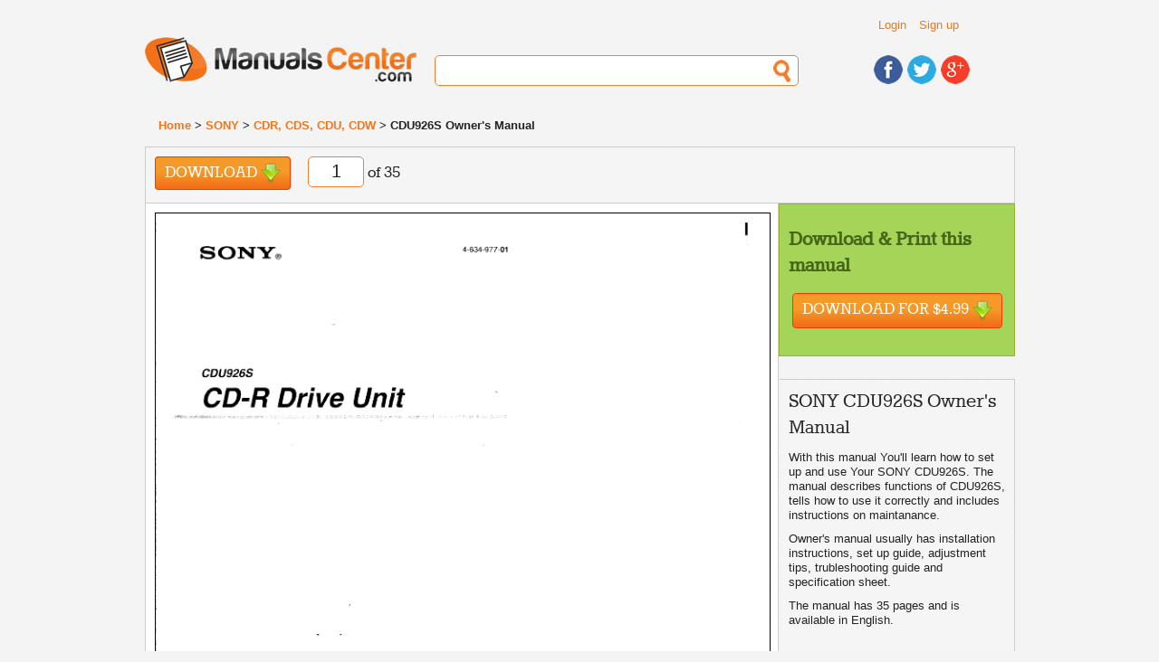

--- FILE ---
content_type: text/html; charset=UTF-8
request_url: https://www.manualscenter.com/manuals/sony/cdu926s-owner-manual.html
body_size: 5415
content:
<!doctype html>
<!--[if lt IE 7]> <html class="ie6 oldie"> <![endif]-->
<!--[if IE 7]>    <html class="ie7 oldie"> <![endif]-->
<!--[if IE 8]>    <html class="ie8 oldie"> <![endif]-->
<!--[if gt IE 8]><!-->
<html class="">
<!--<![endif]-->
<head>
<meta charset="utf-8">
<meta name="viewport" content="width=device-width, initial-scale=1">
<title>SONY CDU926S  - Owner's Manual Immediate Download</title>
<base href="https://www.manualscenter.com/" />

<link rel="shortcut icon" href="includes/templates/manualscenter/images/favicon.ico" type="image/x-icon">
<link rel="icon" href="includes/templates/manualscenter/images/favicon.ico" type="image/x-icon">
<link rel="search" type="application/opensearchdescription+xml" href="//www.manualscenter.com/includes/templates/manualscenter/other/open-search.xml" title="Search for Manuals at ManualsCenter.com" />

<link rel="stylesheet" type="text/css" href="min/?f=/includes/templates/manualscenter/css/style_1000_reset.css,/includes/templates/manualscenter/css/style_1010_fonts.css,/includes/templates/manualscenter/css/style_1020_common.css,/includes/templates/manualscenter/css/style_1030_boilerplate.css,/includes/templates/manualscenter/css/style_1040_global_forms.css,/includes/templates/manualscenter/css/style_1050_mobile_portrait.css,/includes/templates/manualscenter/css/style_1060_mobile_landscape.css,/includes/templates/manualscenter/css/style_1070_ipad_portrait.css&amp;1739790765" />
<link rel="stylesheet" type="text/css" href="min/?f=/includes/templates/manualscenter/css/style_1080_ipad_landscape.css,/includes/templates/manualscenter/css/style_1090_desktop.css,/includes/templates/manualscenter/css/style_1100_jquery-ui-1.8.2.custom.css,/includes/templates/manualscenter/css/style_1110_dd.css,/includes/templates/manualscenter/css/style_1120_skin2.css,/includes/templates/manualscenter/css/style_1130_flags.css,/includes/templates/manualscenter/css/style_1140_dd_additional.css,/includes/templates/manualscenter/css/style_1150_boxes.css&amp;1739790765" />
<link rel="stylesheet" type="text/css" href="min/?f=/includes/templates/manualscenter/css/style_1160_dd_overlay.css,/includes/templates/manualscenter/css/style_1170_html_preview.css&amp;1739790765" />
<script type="text/javascript">
  var _gaq = _gaq || [];
  _gaq.push(['_setAccount', 'UA-1066057-3']);
  
  _gaq.push(['_trackPageview']);
  _gaq.push(['_trackPageLoadTime']);
  
  (function() {
    var ga = document.createElement('script'); ga.type = 'text/javascript'; ga.async = true;
    ga.src = ('https:' == document.location.protocol ? 'https://ssl' : 'http://www') + '.google-analytics.com/ga.js';
    var s = document.getElementsByTagName('script')[0]; s.parentNode.insertBefore(ga, s);
  })();
</script></head>
<body>
    
<div class="wrapper clearfix">
  
<!-- include header -->
  <header id="header">
  
    <div id="header_top_container">
    
    <div id="header_links">
        <ul class="list_header_links">
                        <li><a href="https://www.manualscenter.com/index.php?main_page=login">Login</a></li>
            <li><a href="https://www.manualscenter.com/index.php?main_page=login">Sign up</a></li>
                  </ul>
          
    </div>
    <!-- #header_links -->
    
    <div id="header_language">
    
    	<!--<select name="language" id="language">
            <option name="one" value="BR" title="images/br.png">BR</option>
            <option name="two" value="CA" title="images/br.png">CA</option>
            <option name="three" value="TX" title="images/br.png">TX</option>
            <option name="four" value="AL" title="images/br.png">AL</option>
	</select>-->
    
    </div><!-- #header_language -->
    
    <div class="clearfix"></div>
    
    </div><!-- #header_top_container -->
    
    <div id="logo"> <a href="https://www.manualscenter.com/index.php?main_page=index"><img src="includes/templates/manualscenter/images/logo.jpg" alt="Manuals-Center.com" title=" Manuals-Center.com " width="300" height="50" /></a> </div>
    <!-- #logo -->
    <div id="header_search">
      <form action="https://www.manualscenter.com/index.php?main_page=advanced_search_result" method="get" name="frm_search" id="frm_search">
          <input type="hidden" name="main_page" value="advanced_search_result" />
          <input type="text" name="keyword" id="search">
      </form>
    </div>
    <!-- #header_search -->
    <div id="header_social">
      <ul>
        <li><a href="https://www.facebook.com/ManualsCenter"><img src="includes/templates/manualscenter/images/icon_facebook.jpg" alt="Find us on Facebook" title=" Find us on Facebook " width="32" height="32" /></a></li>
        <li><a href="https://twitter.com/ManualsCenter"><img src="includes/templates/manualscenter/images/icon_twitter.jpg" alt="Follow us on Twitter" title=" Follow us on Twitter " width="32" height="32" /></a></li>
        <li><a href="https://plus.google.com/u/0/b/108879670816295291979/108879670816295291979/"><img src="includes/templates/manualscenter/images/icon_gplus.jpg" alt="Find us on Google+" title=" Find us on Google+ " width="32" height="32" /></a></li>
      </ul>
    </div>
    <!-- #header_social --> 
    
  </header>
  <!-- #header -->  
  <div id="breadcrumbs">
      <a href="https://www.manualscenter.com/index.php?main_page=index">Home</a> > 
<a href="https://www.manualscenter.com/brands/sony/">SONY</a> > 
<a href="https://www.manualscenter.com/brands/sony/cdr,_cds,_cdu,_cdw/">CDR, CDS, CDU, CDW</a> > 
CDU926S Owner's Manual
  </div>
  <!-- #breadcrumbs -->
  <!-- messageStack -->
      <!-- #messageStack -->
    <section id='main' itemscope itemtype="http://schema.org/Book">
        
<meta itemprop="image" content="https://www.manualscenter.com/images/medium/products/F0/CC/F0CCE32843EC7F1349DB4A5B2C58115E103B4EE3_1.jpg"
<meta itemprop="thumbnailUrl" content="https://www.manualscenter.com/images/products/F0/CC/F0CCE32843EC7F1349DB4A5B2C58115E103B4EE3_1.jpg" />
<meta itemprop="url" content="https://www.manualscenter.com/manuals/sony/cdu926s-owner-manual.html" />
<meta itemprop="bookFormat" content="http://schema.org/EBook" />
<div class="manual_shortcuts">
    
    	<ul class="list_shortcuts">
            <li class="solo"><a href="#" class="download invokeBuyNowButton" data-pid='20546'>Download <div class="download_icon">&nbsp;</div></a></li>
            <li class="solo">
             <div id="page_no_container">
              <form name="form3" method="post" action="">
                <input name="page_no" type="text" id="page_no" size="3" maxlength="1" value='1' style='text-align: center;'>
              </form>
             </div> 
            of 35</li>
        </ul> 
    
        <!-- AddThis Button BEGIN -->
        <div class="addthis_toolbox addthis_default_style">
        <a class="addthis_button_facebook_like" fb:like:layout="button_count"></a>
        <a class="addthis_button_google_plusone" g:plusone:size="medium"></a>
        <a class="addthis_button_tweet"></a>
        <a class="addthis_button_linkedin_counter"></a>
        <a class="addthis_button_pinterest_pinit"></a>
        <a class="addthis_counter addthis_pill_style"></a>
        </div>
        <script type="text/javascript">var addthis_config = {"data_track_addressbar":true};</script>
        <script type="text/javascript" src="//s7.addthis.com/js/300/addthis_widget.js#pubid=ra-529c387c2eff03fa"></script>
        <!-- AddThis Button END -->

    	<!--<ul class="list_shortcuts solo">
            <li><a href="#" class="black_link add_note">Add Note</a></li>
            <li><a href="#" class="black_link link">Link</a></li>
            <li>
            
            </li>
        </ul><!-- .shortcut -->
        
        
        
    	<!--<ul class="list_shortcuts_right">

            <li><a href="#"><img src="includes/templates/manualscenter/images/black_plus.png" alt="Add" title=" Add " width="18" height="18" /></a></li>
            <li><a href="#"><img src="includes/templates/manualscenter/images/black_minus.png" alt="Remove" title=" Remove " width="18" height="4" /></a></li>
            <li><a href="#"><img src="includes/templates/manualscenter/images/black_full_screen.png" alt="Full Screen" title=" Full Screen " width="22" height="18" /></a></li>
            
        </ul><!-- .shortcut -->    	                             
        
        
    <div class="clearfix"></div>
    <!-- .clearfix -->

        
	</div><!-- .manual_shortcuts -->

	<article class="article">
            <div class="article_content">
                <div class="html_preview"><p><STYLE type="text/css" scoped>
<!--
-->
</STYLE><div class="html_preview_container">
<IMG width="654" height="845" src="http://img.manualscenter.com//manuals/html/F0/CC/F0CCE32843EC7F1349DB4A5B2C58115E103B4EE3/F0CCE32843EC7F1349DB4A5B2C58115E103B4EE3001.png" alt="background image">
</DIV>
</p><hr /></div><div class="html_preview"><p><STYLE type="text/css" scoped>
<!--
-->
</STYLE><div class="html_preview_container">
<IMG width="654" height="845" src="http://img.manualscenter.com//manuals/html/F0/CC/F0CCE32843EC7F1349DB4A5B2C58115E103B4EE3/F0CCE32843EC7F1349DB4A5B2C58115E103B4EE3002.png" alt="background image">
</DIV>
</p><hr /></div><div class="html_preview"><p><STYLE type="text/css" scoped>
<!--
-->
</STYLE><div class="html_preview_container">
<IMG width="654" height="845" src="http://img.manualscenter.com//manuals/html/F0/CC/F0CCE32843EC7F1349DB4A5B2C58115E103B4EE3/F0CCE32843EC7F1349DB4A5B2C58115E103B4EE3003.png" alt="background image">
</DIV>
</p><hr /></div><div class="html_preview"><p><STYLE type="text/css" scoped>
<!--
-->
</STYLE><div class="html_preview_container">
<IMG width="654" height="845" src="http://img.manualscenter.com//manuals/html/F0/CC/F0CCE32843EC7F1349DB4A5B2C58115E103B4EE3/F0CCE32843EC7F1349DB4A5B2C58115E103B4EE3004.png" alt="background image">
</DIV>
</p><hr /></div><div class="html_preview"><p><STYLE type="text/css" scoped>
<!--
-->
</STYLE><div class="html_preview_container">
<IMG width="654" height="845" src="http://img.manualscenter.com//manuals/html/F0/CC/F0CCE32843EC7F1349DB4A5B2C58115E103B4EE3/F0CCE32843EC7F1349DB4A5B2C58115E103B4EE3005.png" alt="background image">
</DIV>
</p><hr /></div>                <!--<p>&nbsp;</p>    <p>&nbsp;</p>    <p>&nbsp;</p>    <p>&nbsp;</p>    <p>&nbsp;</p>    <p>&nbsp;</p>    <p>&nbsp;</p>    <p>&nbsp;</p>    <p>&nbsp;</p>    <p>&nbsp;</p>    <p>&nbsp;</p>    <p>&nbsp;</p>    <p>&nbsp;</p>    <p>&nbsp;</p>    <p>&nbsp;</p>    <p>&nbsp;</p>    <p>&nbsp;</p>    <p>&nbsp;</p>    <p>&nbsp;</p>    <p>&nbsp;</p>    <p>&nbsp;</p>    <p>&nbsp;</p>    <p>&nbsp;</p>    <p>&nbsp;</p>    <p>&nbsp;</p>    <p>&nbsp;</p>    <p>&nbsp;</p>    <p>&nbsp;</p>    <p>&nbsp;</p>    <p>&nbsp;</p>    <p>&nbsp;</p>    <p>&nbsp;</p>    <p>&nbsp;</p>    <p>&nbsp;</p>    <p>&nbsp;</p>    <p>&nbsp;</p>    <p>&nbsp;</p>    <p>&nbsp;</p>    <p>&nbsp;</p>    <p>&nbsp;</p>    <p>&nbsp;</p>    <p>&nbsp;</p>    <p>&nbsp;</p>    <p>&nbsp;</p>    <p>&nbsp;</p>    <p>&nbsp;</p>    <p>&nbsp;</p>    <p>&nbsp;</p>    <p>&nbsp;</p>    <p>&nbsp;</p>    <p>&nbsp;</p>    <p>&nbsp;</p>    <p>&nbsp;</p>    <p>&nbsp;</p>    <p>&nbsp;</p>    <p>&nbsp;</p>    <p>&nbsp;</p>    <p>&nbsp;</p>    <p>&nbsp;</p>-->
            </div><!-- .article_content -->
        </article>
    
    <div id="sidebars_container">
        <aside class="sidebar_green">
            <h3 class="green_heading">Download &amp; Print this manual</h3>
            <!--<div class="center"><a href="#" class="download">Download <div class="download_icon">&nbsp;</div></a></div>-->
            <div class="center"><form class='paypalOrderButton' name="paypalOrderForm20546" action="https://www.paypal.com/cgi-bin/webscr" method="post" id="paypalOrderForm20546">
    <input type="hidden" name="charset" value="UTF-8" />
    <input type="hidden" name="page_style" value="Primary" />
    <input type="hidden" name="custom" value="ver=1.2&cid=anon&prod_20546=4.9900&sc_amount=0&sc_amount_USD=0&exch_rate=1.00000000&origin=unknown" />
    <input type="hidden" name="business" value="paypal@manualscenter.com" />
    <input type="hidden" name="return" value="https://www.manualscenter.com/index.php?main_page=payment_guest" />
    <input type="hidden" name="cancel_return" value="https://www.manualscenter.com/manuals/sony/cdu926s-owner-manual.html" />
    <input type="hidden" name="notify_url" value="https://www.manualscenter.com/ipn_main_handler.php" />
    <input type="hidden" name="redirect_cmd" value="_xclick" />
    <input type="hidden" name="rm" value="2" />
    <input type="hidden" name="upload" value="1" />
    <input type="hidden" name="currency_code" value="USD" />
    <input type="hidden" name="invoice" value="MCAnonOrder:20546" />
    <input type="hidden" name="lc" value="US" />
    <input type="hidden" name="cmd" value="_ext-enter" />
    <input type="hidden" name="item_name" value="SONY CDU926S Owner's Manual " />
    <input type="hidden" name="item_number" value="20546" />
    <input type="hidden" name="amount" value="4.99" />
    <input type="hidden" name="shipping" value="0.00" />
    <input type="hidden" name="tax" value="0.00" />
    <input type="hidden" name="tax_cart" value="0.00" />
    <button data-pid="20546" type="submit" class="download large">Download for $4.99&nbsp;<div class="download_icon">&nbsp;</div></button>
</form>
<img src="includes/templates/manual_buddy/images/progress_bar.gif" alt="Progress Bar" title=" Progress Bar " width="220" height="19" style="display: none;" /></div>
        </aside>
    
        <aside class="sidebar">
            <h1 class='small' itemprop="name">SONY CDU926S Owner's Manual </h1>
            <!--<div class="search_doc_container">
                <form role="search" method="get" id="searchform" action="">
                    <input name="s" type="text" id="s" size="30" class="input_search" value="Search this document" onblur="if (this.value == &#39;&#39;) {this.value = &#39;Search this document&#39;;}" onfocus="if (this.value == &#39;Search this document&#39;) {this.value = &#39;&#39;;}"  />
                </form>
            </div>-->
            
            <p itemprop="description"><p>With this manual You'll learn how to set up and use Your SONY CDU926S. The manual describes functions of CDU926S, tells how to use it correctly and includes instructions on maintanance.</p>
<p>Owner's manual usually has installation instructions, set up guide, adjustment tips, trubleshooting guide and specification sheet.<p></p>
            <p>The manual has 35 pages and is available in English.</p>

            <!--<p>People go traveling for two reasons: because they are searching for something, or they are running from something. </p>
            <p>Katie’s world is shattered by the news that her headstrong and bohemian younger sister, Mia, has been found…</p>-->
            <!--<p><a href="#">Read More ></a></p>-->
            <p>&nbsp;</p>
            <!--<div class="center_sidebar">-->
            <div class="center" itemprop="offers" itemscope itemtype="http://schema.org/Offer">
                <meta itemprop="price" content="$4.9900" />
                <meta itemprop="priceCurrency" content="USD" />
                <meta itemprop="availability" content="http://schema.org/InStock" />
                <!--<a href="#" class="download center">Download <div class="download_icon">&nbsp;</div></a>-->
                <form class='paypalOrderButton' name="paypalOrderForm20546" action="https://www.paypal.com/cgi-bin/webscr" method="post" id="paypalOrderForm20546">
    <input type="hidden" name="charset" value="UTF-8" />
    <input type="hidden" name="page_style" value="Primary" />
    <input type="hidden" name="custom" value="ver=1.2&cid=anon&prod_20546=4.9900&sc_amount=0&sc_amount_USD=0&exch_rate=1.00000000&origin=unknown" />
    <input type="hidden" name="business" value="paypal@manualscenter.com" />
    <input type="hidden" name="return" value="https://www.manualscenter.com/index.php?main_page=payment_guest" />
    <input type="hidden" name="cancel_return" value="https://www.manualscenter.com/manuals/sony/cdu926s-owner-manual.html" />
    <input type="hidden" name="notify_url" value="https://www.manualscenter.com/ipn_main_handler.php" />
    <input type="hidden" name="redirect_cmd" value="_xclick" />
    <input type="hidden" name="rm" value="2" />
    <input type="hidden" name="upload" value="1" />
    <input type="hidden" name="currency_code" value="USD" />
    <input type="hidden" name="invoice" value="MCAnonOrder:20546" />
    <input type="hidden" name="lc" value="US" />
    <input type="hidden" name="cmd" value="_ext-enter" />
    <input type="hidden" name="item_name" value="SONY CDU926S Owner's Manual " />
    <input type="hidden" name="item_number" value="20546" />
    <input type="hidden" name="amount" value="4.99" />
    <input type="hidden" name="shipping" value="0.00" />
    <input type="hidden" name="tax" value="0.00" />
    <input type="hidden" name="tax_cart" value="0.00" />
    <button data-pid="20546" type="submit" class="download large">Download for $4.99&nbsp;<div class="download_icon">&nbsp;</div></button>
</form>
<img src="includes/templates/manual_buddy/images/progress_bar.gif" alt="Progress Bar" title=" Progress Bar " width="220" height="19" style="display: none;" />                <!--<p>&nbsp;</p>
                <a href="#" class="black_link plus center">Add To Collection </a>-->
            </div>
            
            <hr class="separator" />
          <h6>Info &amp; Rating</h6>

          <ul class="publisher_rating">
              <li><div class="info_name">Model:</div><div class="info_value">CDU926S</div></li>
              <li><div class="info_name">Brand:</div><div class="info_value">SONY</div></li>
              <li><div class="info_name">Type:</div><div class="info_value">Owner's Manual</div></li>
              <li><div class="info_name">Category:</div><div class="info_value"><a href="https://www.manualscenter.com/brands/sony/cdr,_cds,_cdu,_cdw/">SONY &amp; CDR, CDS, CDU, CDW</a></div></li>
              <li>
                  <div class="info_name">Avg. Rating:</div><div class="info_value">
                      Not yet rated                      
                  </div>
              </li>
              <li><div class="info_name">Upload Date:</div><div class="info_value">2007-05-08</div></li>
              <li><div class="info_name">Languages:</div><div class="info_value" itemprop="inLanguage">English</div></li>
              <li><div class="info_name">No. of pages:</div><div class="info_value" itemprop="numberOfPages">35</div></li>
              <li><div class="info_name">File size:</div><div class="info_value">0.92 MB</div></li>
              <!--<li><div class="info_name">Tags:</div><div class="info_value"><a href="#" class="btn_green">novel</a> <a href="#" class="btn_green">travel</a></div></li>-->
          </ul>

          <hr class="separator" />

          <ul class="list_stats">
              <li><div class="stat_number">2405</div><div class="stat_name">Views</div></li>
              <li><div class="stat_number">2</div><div class="stat_name">Shares</div></li>
          </ul>

          <hr class="separator" />

          <h6>Manufacturer</h6>

          <div class="publisher_pic"><img src="includes/templates/manualscenter/images/brands/sony.png" alt="SONY" title=" SONY " width="90" height="16" /></div>
          <!--<div class="publisher_name"><h5>SONY</h5></div>-->
          <div class="clearfix"></div>
          <!-- .clearfix -->

          <br>

          <div class="center">
              <a href="https://www.manualscenter.com/brands/sony/" class="see_all center">See All SONY Manuals<!--<div class="plus_white">&nbsp;</div>--></a>
          </div>

          <br>
        </aside>

        <aside class="sidebar_orange" itemprop="aggregateRating" itemscope itemtype="http://schema.org/AggregateRating">
            <h3 class="orange_heading">Recent Review</h3>
                        <p>There are currently no reviews of this manual.</p>
            <meta itemprop="reviewCount" content="1" />
            <meta itemprop="ratingCount" content="1" />
            <meta itemprop="ratingValue" content="4" />
            <p class="center"><a class="button green large" href="https://www.manualscenter.com/index.php?main_page=product_reviews_write&amp;products_id=20546">Write first review!</a></p>
                    </aside>
    
    </div><!-- #sidebars_container -->
    <div class="clearfix"></div>
    <!-- .clearfix -->

    <div class="clearfix"></div>
    <!-- .clearfix -->

</section>
  <!-- #main -->
  
    </section>
  <!-- #main --> 
  
<!-- include footer -->
  <footer id="footer">
    <section id="footer_col_left">
      <h3>General</h3>
      <ul>
        <li><a href="https://www.manualscenter.com/index.php?main_page=index">Home</a></li>
        <li><a href="https://www.manualscenter.com/index.php?main_page=conditions">Terms of Service</a></li>
        <li><a href="https://www.manualscenter.com/index.php?main_page=privacy">Privacy</a></li>
        <li><a href="#">FAQ</a></li>
      </ul>
    </section>
    <!-- #footer_col_left -->
    <section id="footer_col_middle">
      <h3>My Account</h3>
      <ul>
        <li><a href="https://www.manualscenter.com/index.php?main_page=account">My Account</a></li>
        <li><a href="https://www.manualscenter.com/index.php?main_page=downloads">My Documents</a></li>
        <li><a href="https://www.manualscenter.com/index.php?main_page=account_history">My Orders</a></li>
        <li><a href="https://www.manualscenter.com/index.php?main_page=password_forgotten">Change password</a></li>
        <li><a href="https://www.manualscenter.com/index.php?main_page=login">Login</a></li>
      </ul>
    </section>
    <!-- #footer_col_middle -->
    <section id="footer_col_right">
      <h3>Contact Us</h3>
      <ul>
        <li><a href="https://www.manualscenter.com/index.php?main_page=contact_us">Email</a></li>
        <!--<li><a href="mailto:info@manualscenter.com">info@manualscenter.com</a></li>-->
        <!--<li><span class="orange">123-456-7890</span></li>-->
        <li><a href="https://www.facebook.com/ManualsCenter">Facebook</a></li>
        <li><a href="https://twitter.com/ManualsCenter">Twitter</a></li>
        <li><a href="https://plus.google.com/u/0/b/108879670816295291979/108879670816295291979/">Google+</a></li>
        <li><a href="skype:manualscenter.com">Skype: manualscenter.com</a></li>
      </ul>
    </section>
    <!-- #footer_col_right --> 
    
    <div class="clearfix"></div>
    <!-- .clearfix -->
    
  </footer>
  <!-- #footer --> 
  
</div>
<!-- .wrapper -->


<script src="//www.manualscenter.com/min/?f=/includes/templates/manualscenter/jscript/LAB.min.js"></script>
<script type="text/javascript">
    $LAB
        .script("//ajax.googleapis.com/ajax/libs/jquery/1.10.1/jquery.min.js")
        .script("//www.manualscenter.com/min/?f=/includes/templates/manualscenter/jscript/respond.min.js")
        .wait()
        .script("//www.manualscenter.com/min/?f=/includes/templates/manualscenter/jscript/msdropdown/jquery.dd.min.js")
        .script("//www.manualscenter.com/min/?f=/includes/templates/manualscenter/jscript/jquery-ui-1.9.2.custom.min.js")
        .script("//www.manualscenter.com/includes/templates/manualscenter/jscript/jscript_dd.js")
        .wait(function() {
            //if(typeof $ == 'undefined') alert(this);
            $(document).ready(function(){
                // first one
                // check if for autocomplete field
                if(typeof $('#brand').autocomplete == 'undefined') return;
                var availableBrands = [
                    "AIWA", "AKAI", "ALPINE", "BECKER", "BRAUN", "CANON", "CASIO", "CLARION",
                    "CRATE", "DENON", "DYNACORD", "FISHER", "GRUNDIG", "HITACHI", "JVC", "KENWOOD",
                    "LUXMAN", "MACKIE", "MARANTZ", "MITSUBISHI", "NAD", "NAKAMICHI", "NIKKO",
                    "ONKYO", "PIONEER", "REVOX", "SANSUI", "SANYO", "SENNHEISER", "SHERWOOD",
                    "SONY", "TEAC", "TECHNICS", "TELEFUNKEN", "TOSHIBA", "UHER"];	

                    $('#brand').autocomplete({source: availableBrands, minLength:0}).focus(function(){            
                        $(this).trigger('keydown.autocomplete');
                    });
                    $('#brand').click(function() { $(this).autocomplete("search", ""); });
            });
            // second script
            $(document).ready(function() {
                //$(".dropdown img.flag").addClass("flagvisibility");
                try {
                    $("body select").msDropDown();
                } catch(e) {
                    //alert(e.message);
                }

                $(".dropdown dt a").click(function(e) {
                   //$(".dropdown dd ul").toggle();
                   $(this).closest(".dropdown").find("dd ul").toggle();
                   e.preventDefault();
                });

                $(".dropdown dd ul li a").click(function(e) {
                    var text = $(this).html();
                    //$(".dropdown dt a span").html(text);
                    //$(".dropdown dd ul").hide();

                    $(this).closest(".dropdown").find("dt a span").html(text);
                    $(this).closest(".dropdown").find("dd ul").hide();

                    alert($(this).val());
                    e.preventDefault();
                });

                function getSelectedValue(id) {
                    return $("#" + id).find("dt a span.value").html();
                }

                $(document).bind('click', function(e) {
                    var $clicked = $(e.target);
                    if (! $clicked.parents().hasClass("dropdown"))
                        $(".dropdown dd ul").hide();
                });

            });
            
            // third, init all a href download button to invoke form submit
            $(document).ready(function() {
                $(".invokeBuyNowButton").click(function(e) {
                    var $pid = $(e.target).data("pid");
                    $("#paypalOrderForm" + $pid + " button").click();
                    e.preventDefault();
                });
            });
        });
</script>
</body></html>
